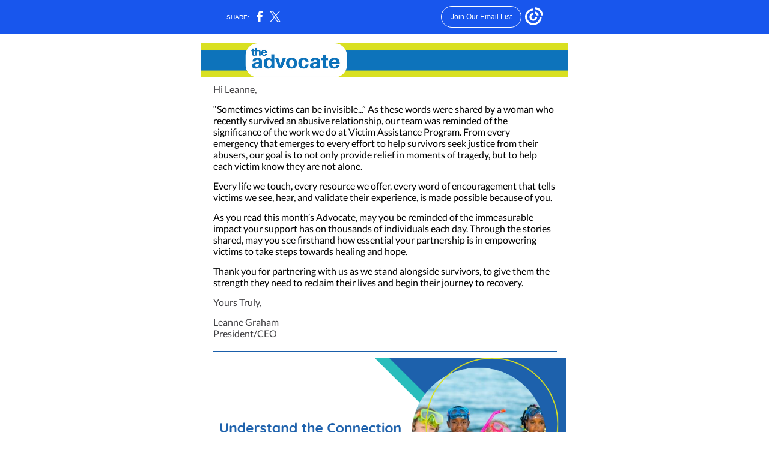

--- FILE ---
content_type: text/html; charset=utf-8
request_url: https://myemail-api.constantcontact.com/Together--we-support-survivors-on-their-journey-to-recovery.html?soid=1130278653904&aid=oXV0LKebudY
body_size: 6619
content:
<!DOCTYPE html><html xmlns:fb="https://www.facebook.com/2008/fbml" lang="en-US"><head><meta property="og:title" content="Together, we support survivors on their journey to recovery"><meta property="og:site_name" content="Victim Assistance Program"><meta property="og:type" content="article"><meta property="og:image" content="https://files.constantcontact.com/0df8bd92701/43396483-6ac1-40f5-bc68-0d61801b9b0a.png"><meta property="og:image" content="https://files.constantcontact.com/0df8bd92701/eec4c8f9-eaf9-4029-98f3-328fed96e6f0.png"><meta property="og:image" content="https://files.constantcontact.com/0df8bd92701/700997dd-bc11-4503-9d5a-d8f83bed65a2.png"><meta property="og:image" content="https://files.constantcontact.com/0df8bd92701/70386713-9b9a-4f04-b9dd-016c9cf0a449.png"><meta property="og:image" content="https://files.constantcontact.com/0df8bd92701/434a2548-1518-4bf0-8768-1e82e50d0094.png"><meta property="og:image" content="https://files.constantcontact.com/0df8bd92701/b6807ae0-7696-423f-869f-0c6168c363ab.png"><meta property="og:image" content="https://files.constantcontact.com/0df8bd92701/bbc1e81f-60a9-4b7a-9f5a-812dfc97ccfb.png"><meta property="og:image" content="https://files.constantcontact.com/0df8bd92701/7f2e85d0-ab31-464e-91d8-7d7f3ffd321f.png"><meta property="og:image" content="http://files.constantcontact.com/0df8bd92701/5ff68762-aae9-4d3a-9723-2294745b1bfd.png"><meta property="og:image" content="https://imgssl.constantcontact.com/letters/images/1101116784221/S.gif"><meta property="og:image" content="https://imgssl.constantcontact.com/letters/images/1101116784221/S.gif"><meta property="og:image" content="https://imgssl.constantcontact.com/letters/images/1101116784221/S.gif"><meta property="og:image" content="https://imgssl.constantcontact.com/letters/images/1101116784221/S.gif"><meta property="og:image" content="https://imgssl.constantcontact.com/letters/images/1101116784221/S.gif"><meta property="og:image" content="https://imgssl.constantcontact.com/letters/images/1101116784221/S.gif"><meta property="og:image" content="https://imgssl.constantcontact.com/letters/images/1101116784221/S.gif"><meta property="og:image" content="https://imgssl.constantcontact.com/letters/images/1101116784221/S.gif"><meta property="og:image" content="https://imgssl.constantcontact.com/letters/images/CPE/SocialIcons/circles/circleGray_Facebook.png"><meta property="og:image" content="https://imgssl.constantcontact.com/letters/images/CPE/SocialIcons/circles/circleGray_Instagram.png"><meta property="og:image" content="https://imgssl.constantcontact.com/letters/images/CPE/SocialIcons/circles/circleGray_LinkedIn.png"><meta property="og:image" content="https://imgssl.constantcontact.com/letters/images/CPE/SocialIcons/circles/circleGray_YouTube.png"><meta property="og:image" content="https://imgssl.constantcontact.com/letters/images/CTCTFooter/Logo_Blue_Orange_2022.png"><meta property="twitter:image" content="https://files.constantcontact.com/0df8bd92701/43396483-6ac1-40f5-bc68-0d61801b9b0a.png"><meta property="og:description" content="Making a difference in the lives of victims and their families Hi Leanne, “Sometimes victims can be invisible...” As these words were shared by a woman who recently survived an abusive relationship, o">  <meta http-equiv="Content-Type" content="text/html; charset=utf-8"> <meta name="viewport" content="width=device-width, initial-scale=1, maximum-scale=1">   <style type="text/css" data-premailer="ignore"> 
@media only screen and (max-width:480px) { .footer-main-width { width: 100% !important; }  .footer-mobile-hidden { display: none !important; }  .footer-mobile-hidden { display: none !important; }  .footer-column { display: block !important; }  .footer-mobile-stack { display: block !important; }  .footer-mobile-stack-padding { padding-top: 3px; } } 
/* IE: correctly scale images with w/h attbs */ img { -ms-interpolation-mode: bicubic; } 
.layout { min-width: 100%; } 
table { table-layout: fixed; } .shell_outer-row { table-layout: auto; } 
/* Gmail/Web viewport fix */ u + .body .shell_outer-row { width: 630px; } 
@media screen {  @font-face { font-family: 'Bitter'; font-style: normal; font-weight: 400; src: local('Bitter Regular'), local('Bitter-Regular'), url(https://fonts.gstatic.com/s/bitter/v13/rax8HiqOu8IVPmn7f4xpLjpSmw.woff2) format('woff2'); unicode-range: U+0000-00FF, U+0131, U+0152-0153, U+02C6, U+02DA, U+02DC, U+2000-206F, U+2074, U+20AC, U+2212, U+2215; }  @font-face { font-family: 'Lato'; font-style: normal; font-weight: 400; src: local('Lato Regular'), local('Lato-Regular'), url(https://fonts.gstatic.com/s/lato/v14/S6uyw4BMUTPHjx4wXiWtFCc.woff2) format('woff2'); unicode-range: U+0000-00FF, U+0131, U+0152-0153, U+02C6, U+02DA, U+02DC, U+2000-206F, U+2074, U+20AC, U+2212, U+2215; }  }  /* LIST AND p STYLE OVERRIDES */ .text .text_content-cell p { margin: 0; padding: 0; margin-bottom: 0; } .text .text_content-cell ul, .text .text_content-cell ol { padding: 0; margin: 0 0 0 40px; } .text .text_content-cell li { padding: 0; margin: 0; /* line-height: 1.2; Remove after testing */ } /* Text Link Style Reset */ a { text-decoration: underline; } /* iOS: Autolink styles inherited */ a[x-apple-data-detectors] { text-decoration: underline !important; font-size: inherit !important; font-family: inherit !important; font-weight: inherit !important; line-height: inherit !important; color: inherit !important; } /* FF/Chrome: Smooth font rendering */ .text .text_content-cell { -webkit-font-smoothing: antialiased; -moz-osx-font-smoothing: grayscale; } 
</style> <!--[if gte mso 9]> <style id="ol-styles"> 
/* OUTLOOK-SPECIFIC STYLES */ li { text-indent: -1em; padding: 0; margin: 0; /* line-height: 1.2; Remove after testing */ } ul, ol { padding: 0; margin: 0 0 0 40px; } p { margin: 0; padding: 0; margin-bottom: 0; } 
</style> <![endif]-->  <style>@media only screen and (max-width:480px) {
.button_content-cell {
padding-top: 10px !important; padding-right: 20px !important; padding-bottom: 10px !important; padding-left: 20px !important;
}
.button_border-row .button_content-cell {
padding-top: 10px !important; padding-right: 20px !important; padding-bottom: 10px !important; padding-left: 20px !important;
}
.column .content-padding-horizontal {
padding-left: 20px !important; padding-right: 20px !important;
}
.layout .column .content-padding-horizontal .content-padding-horizontal {
padding-left: 0px !important; padding-right: 0px !important;
}
.layout .column .content-padding-horizontal .block-wrapper_border-row .content-padding-horizontal {
padding-left: 20px !important; padding-right: 20px !important;
}
.dataTable {
overflow: auto !important;
}
.dataTable .dataTable_content {
width: auto !important;
}
.image--mobile-scale .image_container img {
width: auto !important;
}
.image--mobile-center .image_container img {
margin-left: auto !important; margin-right: auto !important;
}
.layout-margin .layout-margin_cell {
padding: 0px 20px !important;
}
.layout-margin--uniform .layout-margin_cell {
padding: 20px 20px !important;
}
.scale {
width: 100% !important;
}
.stack {
display: block !important; box-sizing: border-box;
}
.hide {
display: none !important;
}
u + .body .shell_outer-row {
width: 100% !important;
}
.socialFollow_container {
text-align: center !important;
}
.text .text_content-cell {
font-size: 16px !important;
}
.text .text_content-cell h1 {
font-size: 24px !important;
}
.text .text_content-cell h2 {
font-size: 20px !important;
}
.text .text_content-cell h3 {
font-size: 20px !important;
}
.text--sectionHeading .text_content-cell {
font-size: 24px !important;
}
.text--heading .text_content-cell {
font-size: 24px !important;
}
.text--dataTable .text_content-cell .dataTable .dataTable_content-cell {
font-size: 14px !important;
}
.text--dataTable .text_content-cell .dataTable th.dataTable_content-cell {
font-size: px !important;
}
}
</style>
<title>Together, we support survivors on their journey to recovery</title><script type="text/javascript">
var __plink_targets = {
"linkedin.post": "https://s.rs6.net/t?sid=1130278653904&e=oXV0LKebudY&c=4&r=1",
"addthis.share": "https://s.rs6.net/t?sid=1130278653904&e=oXV0LKebudY&c=5&r=1",
"facebook.like": "https://s.rs6.net/t?sid=1130278653904&e=oXV0LKebudY&c=2&r=0",
"twitter.tweet": "https://s.rs6.net/t?sid=1130278653904&e=oXV0LKebudY&c=3&r=1",
"x.tweet": "https://s.rs6.net/t?sid=1130278653904&e=oXV0LKebudY&c=3&r=1",
"facebook.share": "https://s.rs6.net/t?sid=1130278653904&e=oXV0LKebudY&c=1&r=1",
"facebook.send": "https://s.rs6.net/t?sid=1130278653904&e=oXV0LKebudY&c=6&r=0",
"permalink.view": "https://s.rs6.net/t?sid=1130278653904&e=oXV0LKebudY&c=0&r=0"
};
</script>
<script type="text/javascript" src="https://myemail-op.constantcontact.com/page/js/campaignPage.js?soid=q5dx6u7ab&visitorHost=https%3A%2F%2Fvisitor.constantcontact.com&pageName=Together%2C%20we%20support%20survivors%20on%20their%20journey%20to%20recovery"></script>
</head> <body class="body template template--en-US" data-template-version="1.30.8" data-canonical-name="CPE-PT14037" align="center" style="-ms-text-size-adjust: 100%; -webkit-text-size-adjust: 100%; min-width: 100%; width: 100%; margin: 0px; padding: 0px;"> <div id="preheader" style="color: transparent; display: none; font-size: 1px; line-height: 1px; max-height: 0px; max-width: 0px; opacity: 0; overflow: hidden;"><span data-entity-ref="preheader">Making a difference in the lives of victims and their families</span></div> <div id="tracking-image" style="color: transparent; display: none; font-size: 1px; line-height: 1px; max-height: 0px; max-width: 0px; opacity: 0; overflow: hidden;"></div> <div class="shell" lang="en-US" style="background-color: #ffffff;">    <table class="shell_panel-row" width="100%" border="0" cellpadding="0" cellspacing="0" style="background: #ffffff url('');" bgcolor="#ffffff" background=""> <tbody><tr class=""> <td class="shell_panel-cell" style="" align="center" valign="top"> <table class="shell_width-row scale" style="width: 630px;" align="center" border="0" cellpadding="0" cellspacing="0"> <tbody><tr> <td class="shell_width-cell" style="padding: 15px 10px;" align="center" valign="top"> <table class="shell_content-row" width="100%" align="center" border="0" cellpadding="0" cellspacing="0"> <tbody><tr> <td class="shell_content-cell" style="background-color: #FFFFFF; padding: 0; border: 0px solid #1a5fab;" align="center" valign="top" bgcolor="#FFFFFF"> <table class="layout layout--1-column" style="table-layout: fixed;" width="100%" border="0" cellpadding="0" cellspacing="0"> <tbody><tr> <td class="column column--1 scale stack" style="width: 100%;" align="center" valign="top">
<table class="image image--mobile-scale image--mobile-center" width="100%" border="0" cellpadding="0" cellspacing="0"> <tbody><tr> <td class="image_container" align="center" valign="top"> <img data-image-content="" class="image_content" width="610" src="https://files.constantcontact.com/0df8bd92701/43396483-6ac1-40f5-bc68-0d61801b9b0a.png" alt="" style="display: block; height: auto; max-width: 100%;"> </td> </tr> </tbody></table> </td> </tr> </tbody></table> <table class="layout layout--1-column" style="table-layout: fixed;" width="100%" border="0" cellpadding="0" cellspacing="0"> <tbody><tr> <td class="column column--1 scale stack" style="width: 100%;" align="center" valign="top">
<table class="text text--article text--padding-vertical" width="100%" border="0" cellpadding="0" cellspacing="0" style="table-layout: fixed;"> <tbody><tr> <td class="text_content-cell content-padding-horizontal" style="text-align: left; font-family: Lato,sans-serif; color: #403F42; font-size: 12px; line-height: 1.2; display: block; word-wrap: break-word; padding: 10px 20px;" align="left" valign="top">
<p style="margin: 0;"><span style="font-size: 16px; font-family: Lato, sans-serif;"><span>Hi Leanne,</span></span></p>
<p style="margin: 0;"><br></p>
<p style="margin: 0;"><span style="font-size: 16px; color: rgb(0, 0, 0); font-family: Lato, sans-serif;">“Sometimes victims can be invisible...” As these words were shared by a woman who recently survived an abusive relationship, our team was reminded of the significance of the work we do at Victim Assistance Program. From every emergency that emerges to every effort to help survivors seek justice from their abusers, our goal is to not only provide relief in moments of tragedy, but to help each victim know they are not alone.&nbsp;</span></p>
<p style="margin: 0;"><br></p>
<p style="margin: 0;"><span style="font-size: 16px; color: rgb(0, 0, 0); font-family: Lato, sans-serif;">Every life we touch, every resource we offer, every word of encouragement that tells victims we see, hear, and validate their experience, is made possible because of you.&nbsp;</span></p>
<p style="margin: 0;"><br></p>
<p style="margin: 0;"><span style="font-size: 16px; color: rgb(0, 0, 0); font-family: Lato, sans-serif;">As you read this month’s Advocate, may you be reminded of the immeasurable impact your support has on thousands of individuals each day. Through the stories shared, may you see firsthand how essential your partnership is in empowering victims to take steps towards healing and hope.</span></p>
<p style="margin: 0;"><br></p>
<p style="margin: 0;"><span style="font-size: 16px; color: rgb(0, 0, 0); font-family: Lato, sans-serif;">Thank you for partnering with us as we stand alongside survivors, to give them the strength they need to reclaim their lives and begin their journey to recovery. </span></p>
<p style="margin: 0;"><br></p>
<p style="margin: 0;"><span style="font-size: 16px; font-family: Lato, sans-serif;">Yours Truly,</span></p>
<p style="margin: 0;"><br></p>
<p style="margin: 0;"><span style="font-size: 16px; font-family: Lato, sans-serif;">Leanne Graham</span></p>
<p style="margin: 0;"><span style="font-size: 16px; font-family: Lato, sans-serif;">President/CEO</span></p>
</td> </tr> </tbody></table> </td> </tr> </tbody></table> <table class="layout layout--1-column" style="table-layout: fixed;" width="100%" border="0" cellpadding="0" cellspacing="0"> <tbody><tr> <td class="column column--1 scale stack" style="width: 100%;" align="center" valign="top">
<table class="divider" width="100%" cellpadding="0" cellspacing="0" border="0"> <tbody><tr> <td class="divider_container" style="padding-top: 10px; padding-bottom: 10px;" width="100%" align="center" valign="top"> <table class="divider_content-row" style="width: 94%; height: 1px;" cellpadding="0" cellspacing="0" border="0"> <tbody><tr> <td class="divider_content-cell" style="padding-bottom: 0px; height: 1px; line-height: 1px; background-color: #1A5FAB; border-bottom-width: 0px;" height="1" align="center" bgcolor="#1A5FAB"> <img alt="" width="5" height="1" border="0" hspace="0" vspace="0" src="https://imgssl.constantcontact.com/letters/images/1101116784221/S.gif" style="display: block; height: 1px; width: 5px;"> </td> </tr> </tbody></table> </td> </tr> </tbody></table> <table class="image image--mobile-scale image--mobile-center" width="100%" border="0" cellpadding="0" cellspacing="0"> <tbody><tr> <td class="image_container" align="center" valign="top"> <a href="https://victimassistanceprogram.org/the-advocate-june-2023-enewsletter/#story-1" data-trackable="true"><img data-image-content="" class="image_content" width="604" src="https://files.constantcontact.com/0df8bd92701/eec4c8f9-eaf9-4029-98f3-328fed96e6f0.png" alt="" style="display: block; height: auto; max-width: 100%;"></a> </td> </tr> </tbody></table> </td> </tr> </tbody></table> <table class="layout layout--1-column" style="table-layout: fixed;" width="100%" border="0" cellpadding="0" cellspacing="0"> <tbody><tr> <td class="column column--1 scale stack" style="width: 100%;" align="center" valign="top">
<table class="text text--article text--padding-vertical" width="100%" border="0" cellpadding="0" cellspacing="0" style="table-layout: fixed;"> <tbody><tr> <td class="text_content-cell content-padding-horizontal" style="text-align: left; font-family: Lato,sans-serif; color: #403F42; font-size: 12px; line-height: 1.2; display: block; word-wrap: break-word; padding: 10px 20px;" align="left" valign="top"><p style="margin: 0;"><span style="font-size: 16px; color: rgb(0, 0, 0); font-family: Lato, sans-serif;">As the sun shines brighter and the days grow longer, the anticipation of summer fills the air. We eagerly await the joyous moments this season brings - from fun-filled nights to well-deserved vacations and moments of relaxation. However, amidst the excitement, it is crucial that we acknowledge the unfortunate reality of an increase in criminal activities during this time.</span></p></td> </tr> </tbody></table> </td> </tr> </tbody></table> <table class="layout layout--1-column" style="table-layout: fixed;" width="100%" border="0" cellpadding="0" cellspacing="0"> <tbody><tr> <td class="column column--1 scale stack" style="width: 100%;" align="center" valign="top"> <table class="button button--padding-vertical" width="100%" border="0" cellpadding="0" cellspacing="0" style="table-layout: fixed;"> <tbody><tr> <td class="button_container content-padding-horizontal" align="center" style="padding: 10px 20px;">    <table class="button_content-row" style="background-color: #29BDBC; width: inherit; border-radius: 10px; border-spacing: 0; border: none;" border="0" cellpadding="0" cellspacing="0" bgcolor="#29BDBC"> <tbody><tr> <td class="button_content-cell" style="padding: 10px 15px;" align="center"> <a class="button_link" href="https://victimassistanceprogram.org/the-advocate-june-2023-enewsletter/#story-1" data-trackable="true" style="font-family: Lato,sans-serif; font-size: 16px; color: #FFFFFF; word-wrap: break-word; text-decoration: none;">Read more</a> </td> </tr> </tbody></table>    </td> </tr> </tbody></table>   </td> </tr> </tbody></table> <table class="layout layout--1-column" style="table-layout: fixed;" width="100%" border="0" cellpadding="0" cellspacing="0"> <tbody><tr> <td class="column column--1 scale stack" style="width: 100%;" align="center" valign="top">
<table class="divider" width="100%" cellpadding="0" cellspacing="0" border="0"> <tbody><tr> <td class="divider_container" style="padding-top: 10px; padding-bottom: 10px;" width="100%" align="center" valign="top"> <table class="divider_content-row" style="width: 94%; height: 1px;" cellpadding="0" cellspacing="0" border="0"> <tbody><tr> <td class="divider_content-cell" style="padding-bottom: 0px; height: 1px; line-height: 1px; background-color: #1A5FAB; border-bottom-width: 0px;" height="1" align="center" bgcolor="#1A5FAB"> <img alt="" width="5" height="1" border="0" hspace="0" vspace="0" src="https://imgssl.constantcontact.com/letters/images/1101116784221/S.gif" style="display: block; height: 1px; width: 5px;"> </td> </tr> </tbody></table> </td> </tr> </tbody></table> </td> </tr> </tbody></table> <table class="layout layout--1-column" style="table-layout: fixed;" width="100%" border="0" cellpadding="0" cellspacing="0"> <tbody><tr> <td class="column column--1 scale stack" style="width: 100%;" align="center" valign="top">
<table class="image image--padding-vertical image--mobile-scale image--mobile-center" width="100%" border="0" cellpadding="0" cellspacing="0"> <tbody><tr> <td class="image_container" align="center" valign="top" style="padding-top: 10px; padding-bottom: 10px;"> <a href="https://victimassistanceprogram.org/the-advocate-june-2023-enewsletter/#story-2" data-trackable="true"><img data-image-content="" class="image_content" width="577" src="https://files.constantcontact.com/0df8bd92701/700997dd-bc11-4503-9d5a-d8f83bed65a2.png" alt="" style="display: block; height: auto; max-width: 100%;"></a> </td> </tr> </tbody></table> </td> </tr> </tbody></table> <table class="layout layout--article layout--1-column" style="table-layout: fixed;" width="100%" border="0" cellpadding="0" cellspacing="0"> <tbody><tr> <td class="column column--1 scale stack" style="width: 100%;" align="center" valign="top">
<table class="text text--article text--padding-vertical" width="100%" border="0" cellpadding="0" cellspacing="0" style="table-layout: fixed;"> <tbody><tr> <td class="text_content-cell content-padding-horizontal" style="line-height: 1.2; text-align: left; font-family: Lato,sans-serif; color: #403F42; font-size: 12px; display: block; word-wrap: break-word; padding: 10px 20px;" align="left" valign="top"><p style="margin: 0;"><span style="font-size: 16px; color: rgb(0, 0, 0); font-family: Lato, sans-serif;">“I had a criminal case against someone that I was in a relationship with and they were charged with kidnapping, rape, and felonious assault.” </span><a href="https://victimassistanceprogram.org/the-advocate-june-2023-enewsletter/#story-2" target="_blank" style="font-size: 16px; color: rgb(44, 116, 255); font-family: Lato, sans-serif; font-weight: normal; text-decoration: underline; font-style: normal;">Watch her story now...</a></p></td> </tr> </tbody></table> </td> </tr> </tbody></table> <table class="layout layout--1-column" style="table-layout: fixed;" width="100%" border="0" cellpadding="0" cellspacing="0"> <tbody><tr> <td class="column column--1 scale stack" style="width: 100%;" align="center" valign="top">
<table class="divider" width="100%" cellpadding="0" cellspacing="0" border="0"> <tbody><tr> <td class="divider_container" style="padding-top: 10px; padding-bottom: 10px;" width="100%" align="center" valign="top"> <table class="divider_content-row" style="width: 94%; height: 1px;" cellpadding="0" cellspacing="0" border="0"> <tbody><tr> <td class="divider_content-cell" style="padding-bottom: 0px; height: 1px; line-height: 1px; background-color: #1A5FAB; border-bottom-width: 0px;" height="1" align="center" bgcolor="#1A5FAB"> <img alt="" width="5" height="1" border="0" hspace="0" vspace="0" src="https://imgssl.constantcontact.com/letters/images/1101116784221/S.gif" style="display: block; height: 1px; width: 5px;"> </td> </tr> </tbody></table> </td> </tr> </tbody></table> </td> </tr> </tbody></table> <table class="layout layout--1-column" style="table-layout: fixed;" width="100%" border="0" cellpadding="0" cellspacing="0"> <tbody><tr> <td class="column column--1 scale stack" style="width: 100%;" align="center" valign="top">
<table class="image image--padding-vertical image--mobile-scale image--mobile-center" width="100%" border="0" cellpadding="0" cellspacing="0"> <tbody><tr> <td class="image_container" align="center" valign="top" style="padding-top: 10px; padding-bottom: 10px;"> <a href="https://victimassistanceprogram.org/the-advocate-june-2023-enewsletter/#story-3" data-trackable="true"><img data-image-content="" class="image_content" width="578" src="https://files.constantcontact.com/0df8bd92701/70386713-9b9a-4f04-b9dd-016c9cf0a449.png" alt="" style="display: block; height: auto; max-width: 100%;"></a> </td> </tr> </tbody></table> </td> </tr> </tbody></table> <table class="layout layout--article layout--1-column" style="table-layout: fixed;" width="100%" border="0" cellpadding="0" cellspacing="0"> <tbody><tr> <td class="column column--1 scale stack" style="width: 100%;" align="center" valign="top">
<table class="text text--article text--padding-vertical" width="100%" border="0" cellpadding="0" cellspacing="0" style="table-layout: fixed;"> <tbody><tr> <td class="text_content-cell content-padding-horizontal" style="line-height: 1.2; text-align: left; font-family: Lato,sans-serif; color: #403F42; font-size: 12px; display: block; word-wrap: break-word; padding: 10px 20px;" align="left" valign="top"><p style="margin: 0;"><span style="font-size: 16px; color: rgb(0, 0, 0); font-family: Lato, sans-serif;">We are extremely grateful for the partnership and monthly support of Patricia Warner. She was inspired to become a monthly partner after attending a VAP meeting with her niece, previous Board Chair Jen LaFleur. We are excited to share how that first meeting made a profound impact on Patricia’s life</span></p></td> </tr> </tbody></table> </td> </tr> </tbody></table> <table class="layout layout--1-column" style="table-layout: fixed;" width="100%" border="0" cellpadding="0" cellspacing="0"> <tbody><tr> <td class="column column--1 scale stack" style="width: 100%;" align="center" valign="top"> <table class="button button--padding-vertical" width="100%" border="0" cellpadding="0" cellspacing="0" style="table-layout: fixed;"> <tbody><tr> <td class="button_container content-padding-horizontal" align="center" style="padding: 10px 20px;">    <table class="button_content-row" style="background-color: #29BDBC; width: inherit; border-radius: 10px; border-spacing: 0; border: none;" border="0" cellpadding="0" cellspacing="0" bgcolor="#29BDBC"> <tbody><tr> <td class="button_content-cell" style="padding: 10px 15px;" align="center"> <a class="button_link" href="https://victimassistanceprogram.org/the-advocate-june-2023-enewsletter/#story-3" data-trackable="true" style="font-family: Lato,sans-serif; font-size: 16px; color: #FFFFFF; word-wrap: break-word; text-decoration: none;">Read her story</a> </td> </tr> </tbody></table>    </td> </tr> </tbody></table>   </td> </tr> </tbody></table> <table class="layout layout--1-column" style="table-layout: fixed;" width="100%" border="0" cellpadding="0" cellspacing="0"> <tbody><tr> <td class="column column--1 scale stack" style="width: 100%;" align="center" valign="top">
<table class="divider" width="100%" cellpadding="0" cellspacing="0" border="0"> <tbody><tr> <td class="divider_container" style="padding-top: 10px; padding-bottom: 10px;" width="100%" align="center" valign="top"> <table class="divider_content-row" style="width: 94%; height: 1px;" cellpadding="0" cellspacing="0" border="0"> <tbody><tr> <td class="divider_content-cell" style="padding-bottom: 0px; height: 1px; line-height: 1px; background-color: #1A5FAB; border-bottom-width: 0px;" height="1" align="center" bgcolor="#1A5FAB"> <img alt="" width="5" height="1" border="0" hspace="0" vspace="0" src="https://imgssl.constantcontact.com/letters/images/1101116784221/S.gif" style="display: block; height: 1px; width: 5px;"> </td> </tr> </tbody></table> </td> </tr> </tbody></table> </td> </tr> </tbody></table> <table class="layout layout--1-column" style="table-layout: fixed;" width="100%" border="0" cellpadding="0" cellspacing="0"> <tbody><tr> <td class="column column--1 scale stack" style="width: 100%;" align="center" valign="top">
<table class="image image--padding-vertical image--mobile-scale image--mobile-center" width="100%" border="0" cellpadding="0" cellspacing="0"> <tbody><tr> <td class="image_container content-padding-horizontal" align="center" valign="top" style="padding: 10px 20px;"> <a href="https://victimassistanceprogram.org/the-advocate-june-2023-enewsletter/#story-4" data-trackable="true"><img data-image-content="" class="image_content" width="569" src="https://files.constantcontact.com/0df8bd92701/434a2548-1518-4bf0-8768-1e82e50d0094.png" alt="" style="display: block; height: auto; max-width: 100%;"></a> </td> </tr> </tbody></table> </td> </tr> </tbody></table> <table class="layout-margin" style="" width="100%" border="0" cellpadding="0" cellspacing="0"> <tbody><tr> <td class="layout-margin_cell" style="padding: 0px 20px;" align="center" valign="top"> <table class="layout-border layout-border--solid" style="" width="100%" border="0" cellpadding="0" cellspacing="0"> <tbody><tr> <td class="layout-border_cell" style="background-color: #ffffff; padding: 2px;" align="center" valign="top" bgcolor="#ffffff">
<table class="layout layout--1-column" style="table-layout: fixed; background-color: #ffffff;" width="100%" border="0" cellpadding="0" cellspacing="0" bgcolor="#ffffff"> <tbody><tr> <td class="column column--1 scale stack" style="width: 100%;" align="center" valign="top">
<table class="text text--article text--padding-vertical" width="100%" border="0" cellpadding="0" cellspacing="0" style="table-layout: fixed;"> <tbody><tr> <td class="text_content-cell content-padding-horizontal" style="text-align: left; font-family: Lato,sans-serif; color: #403F42; font-size: 12px; line-height: 1.2; display: block; word-wrap: break-word; padding: 10px 20px;" align="left" valign="top"><p style="margin: 0;"><span style="font-size: 16px; color: rgb(0, 0, 0); font-family: Lato, sans-serif;">Victims of crime require support and assistance year-round, and your help can make a profound difference in their lives. Get ready to maximize your impact and provide ongoing relief, help, compassion, and support for victims of crime. </span><a href="https://victimassistanceprogram.org/the-advocate-june-2023-enewsletter/#story-4" target="_blank" style="font-size: 16px; color: rgb(44, 116, 255); font-family: Lato, sans-serif; font-weight: normal; text-decoration: underline; font-style: normal;">Read more...</a></p></td> </tr> </tbody></table> </td> </tr> </tbody></table> </td> </tr> </tbody></table>  </td> </tr> </tbody></table> <table class="layout layout--1-column" style="table-layout: fixed;" width="100%" border="0" cellpadding="0" cellspacing="0"> <tbody><tr> <td class="column column--1 scale stack" style="width: 100%;" align="center" valign="top">
<table class="divider" width="100%" cellpadding="0" cellspacing="0" border="0"> <tbody><tr> <td class="divider_container content-padding-horizontal" style="padding: 10px 20px;" width="100%" align="center" valign="top"> <table class="divider_content-row" style="height: 1px; width: 100%;" cellpadding="0" cellspacing="0" border="0"> <tbody><tr> <td class="divider_content-cell" style="height: 1px; line-height: 1px; padding-bottom: 0px; background-color: #1A5FAB; border-bottom-width: 0px;" height="1" align="center" bgcolor="#1A5FAB"> <img alt="" width="5" height="1" border="0" hspace="0" vspace="0" src="https://imgssl.constantcontact.com/letters/images/1101116784221/S.gif" style="display: block; height: 1px; width: 5px;"> </td> </tr> </tbody></table> </td> </tr> </tbody></table> </td> </tr> </tbody></table> <table class="layout layout--article layout--1-column" style="table-layout: fixed;" width="100%" border="0" cellpadding="0" cellspacing="0"> <tbody><tr> <td class="column column--1 scale stack" style="width: 100%;" align="center" valign="top">
<table class="image image--padding-vertical image--mobile-scale image--mobile-center" width="100%" border="0" cellpadding="0" cellspacing="0"> <tbody><tr> <td class="image_container content-padding-horizontal" align="center" valign="top" style="padding: 10px 20px;"> <a href="https://victimassistanceprogram.org/the-advocate-june-2023-enewsletter/#story-5" data-trackable="true"><img data-image-content="" class="image_content" width="569" src="https://files.constantcontact.com/0df8bd92701/b6807ae0-7696-423f-869f-0c6168c363ab.png" alt="" style="display: block; height: auto; max-width: 100%;"></a> </td> </tr> </tbody></table> </td> </tr> </tbody></table> <table class="layout-margin" style="background-color: #ffffff;" width="100%" border="0" cellpadding="0" cellspacing="0" bgcolor="#ffffff"> <tbody><tr> <td class="layout-margin_cell" style="padding: 0px 20px;" align="center" valign="top"> <table class="layout-border layout-border--solid" style="" width="100%" border="0" cellpadding="0" cellspacing="0"> <tbody><tr> <td class="layout-border_cell" style="background-color: #ffffff; padding: 2px;" align="center" valign="top" bgcolor="#ffffff">
<table class="layout layout--1-column" style="background-color: #ffffff; table-layout: fixed;" width="100%" border="0" cellpadding="0" cellspacing="0" bgcolor="#ffffff"> <tbody><tr> <td class="column column--1 scale stack" style="width: 100%;" align="center" valign="top">
<table class="text text--article text--padding-vertical" width="100%" border="0" cellpadding="0" cellspacing="0" style="table-layout: fixed;"> <tbody><tr> <td class="text_content-cell content-padding-horizontal" style="text-align: left; font-family: Lato,sans-serif; color: #403F42; font-size: 12px; line-height: 1.2; display: block; word-wrap: break-word; padding: 10px 20px;" align="left" valign="top"><p style="margin: 0;"><span style="font-size: 16px; color: rgb(0, 0, 0); font-family: Lato, sans-serif;">Looking for a fun way to support VAP and enjoy the thrills of golf? If so, we are excited to partner with the Kaulig Companies Championship to offer you a unique opportunity to support a great cause.</span></p></td> </tr> </tbody></table> </td> </tr> </tbody></table> </td> </tr> </tbody></table>  </td> </tr> </tbody></table> <table class="layout layout--1-column" style="table-layout: fixed;" width="100%" border="0" cellpadding="0" cellspacing="0"> <tbody><tr> <td class="column column--1 scale stack" style="width: 100%;" align="center" valign="top"> <table class="button button--padding-vertical" width="100%" border="0" cellpadding="0" cellspacing="0" style="table-layout: fixed;"> <tbody><tr> <td class="button_container content-padding-horizontal" align="center" style="padding: 10px 20px;">    <table class="button_content-row" style="background-color: #29BDBC; width: inherit; border-radius: 10px; border-spacing: 0; border: none;" border="0" cellpadding="0" cellspacing="0" bgcolor="#29BDBC"> <tbody><tr> <td class="button_content-cell" style="padding: 10px 15px;" align="center"> <a class="button_link" href="https://victimassistanceprogram.org/the-advocate-june-2023-enewsletter/#story-5" data-trackable="true" style="font-family: Lato,sans-serif; font-size: 16px; color: #FFFFFF; word-wrap: break-word; text-decoration: none;">Read more</a> </td> </tr> </tbody></table>    </td> </tr> </tbody></table>   </td> </tr> </tbody></table> <table class="layout layout--1-column" style="table-layout: fixed;" width="100%" border="0" cellpadding="0" cellspacing="0"> <tbody><tr> <td class="column column--1 scale stack" style="width: 100%;" align="center" valign="top">
<table class="divider" width="100%" cellpadding="0" cellspacing="0" border="0"> <tbody><tr> <td class="divider_container content-padding-horizontal" style="padding: 10px 20px;" width="100%" align="center" valign="top"> <table class="divider_content-row" style="height: 1px; width: 100%;" cellpadding="0" cellspacing="0" border="0"> <tbody><tr> <td class="divider_content-cell" style="height: 1px; line-height: 1px; padding-bottom: 0px; background-color: #1A5FAB; border-bottom-width: 0px;" height="1" align="center" bgcolor="#1A5FAB"> <img alt="" width="5" height="1" border="0" hspace="0" vspace="0" src="https://imgssl.constantcontact.com/letters/images/1101116784221/S.gif" style="display: block; height: 1px; width: 5px;"> </td> </tr> </tbody></table> </td> </tr> </tbody></table> <table class="image image--padding-vertical image--mobile-scale image--mobile-center" width="100%" border="0" cellpadding="0" cellspacing="0"> <tbody><tr> <td class="image_container content-padding-horizontal" align="center" valign="top" style="padding: 10px 20px;"> <a href="https://victimassistanceprogram.org/about-us/careers/" data-trackable="true"><img data-image-content="" class="image_content" width="570" src="https://files.constantcontact.com/0df8bd92701/bbc1e81f-60a9-4b7a-9f5a-812dfc97ccfb.png" alt="" style="display: block; height: auto; max-width: 100%;"></a> </td> </tr> </tbody></table> </td> </tr> </tbody></table> <table class="layout layout--1-column" style="table-layout: fixed;" width="100%" border="0" cellpadding="0" cellspacing="0"> <tbody><tr> <td class="column column--1 scale stack" style="width: 100%;" align="center" valign="top">
<table class="divider" width="100%" cellpadding="0" cellspacing="0" border="0"> <tbody><tr> <td class="divider_container content-padding-horizontal" style="padding: 10px 20px;" width="100%" align="center" valign="top"> <table class="divider_content-row" style="height: 1px; width: 100%;" cellpadding="0" cellspacing="0" border="0"> <tbody><tr> <td class="divider_content-cell" style="height: 1px; line-height: 1px; padding-bottom: 0px; background-color: #1A5FAB; border-bottom-width: 0px;" height="1" align="center" bgcolor="#1A5FAB"> <img alt="" width="5" height="1" border="0" hspace="0" vspace="0" src="https://imgssl.constantcontact.com/letters/images/1101116784221/S.gif" style="display: block; height: 1px; width: 5px;"> </td> </tr> </tbody></table> </td> </tr> </tbody></table> <table class="image image--padding-vertical image--mobile-scale image--mobile-center" width="100%" border="0" cellpadding="0" cellspacing="0"> <tbody><tr> <td class="image_container content-padding-horizontal" align="center" valign="top" style="padding: 10px 20px;"> <img data-image-content="" class="image_content" width="570" src="https://files.constantcontact.com/0df8bd92701/7f2e85d0-ab31-464e-91d8-7d7f3ffd321f.png" alt="" style="display: block; height: auto; max-width: 100%;"> </td> </tr> </tbody></table> </td> </tr> </tbody></table> <table class="layout layout--1-column" style="table-layout: fixed;" width="100%" border="0" cellpadding="0" cellspacing="0"> <tbody><tr> <td class="column column--1 scale stack" style="width: 100%;" align="center" valign="top"><div class="spacer" style="line-height: 18px; height: 18px;"> </div></td> </tr> </tbody></table> <table class="layout layout--1-column" style="table-layout: fixed;" width="100%" border="0" cellpadding="0" cellspacing="0"> <tbody><tr></tr> </tbody></table> <table class="layout layout--1-column" style="table-layout: fixed;" width="100%" border="0" cellpadding="0" cellspacing="0"> <tbody><tr></tr> </tbody></table> <table class="layout layout--1-column" style="table-layout: fixed;" width="100%" border="0" cellpadding="0" cellspacing="0"> <tbody><tr></tr> </tbody></table> <table class="layout layout--1-column" style="background-color: #1A5FAB; table-layout: fixed;" width="100%" border="0" cellpadding="0" cellspacing="0" bgcolor="#1A5FAB"> <tbody><tr> <td class="column column--1 scale stack" style="width: 100%;" align="center" valign="top">
<table class="divider" width="100%" cellpadding="0" cellspacing="0" border="0"> <tbody><tr> <td class="divider_container" style="padding-top: 0px; padding-bottom: 0px;" width="100%" align="center" valign="top"> <table class="divider_content-row" style="width: 100%; height: 1px;" cellpadding="0" cellspacing="0" border="0"> <tbody><tr> <td class="divider_content-cell" style="padding-bottom: 5px; background-color: #D9E021; height: 1px; line-height: 1px; border-bottom-width: 0px;" height="1" align="center" bgcolor="#D9E021"> <img alt="" width="5" height="1" border="0" hspace="0" vspace="0" src="https://imgssl.constantcontact.com/letters/images/1101116784221/S.gif" style="display: block; height: 1px; width: 5px;"> </td> </tr> </tbody></table> </td> </tr> </tbody></table> </td> </tr> </tbody></table> <table class="layout layout--feature layout--4-column" style="background-color: #1a5fab; table-layout: fixed;" width="100%" border="0" cellpadding="0" cellspacing="0" bgcolor="#1a5fab"> <tbody><tr> <td class="column column--feature column--1 scale stack" style="background-color: #1A5FAB; width: 25%;" align="center" valign="top" bgcolor="#1A5FAB">
<table class="text text--feature text--padding-vertical" width="100%" border="0" cellpadding="0" cellspacing="0" style="table-layout: fixed;"> <tbody><tr> <td class="text_content-cell content-padding-horizontal" style="text-align: center; font-family: Arial,Verdana,Helvetica,sans-serif; color: #FFFFFF; font-size: 12px; line-height: 1.2; display: block; word-wrap: break-word; padding: 10px 0px 10px 20px;" align="center" valign="top">
<div><div><a href="https://victimassistanceprogram.org/about-us/" target="_blank" style="color: rgb(255, 255, 255); font-weight: normal; text-decoration: underline; font-style: normal;">Learn More</a></div></div>
<div class="ql-clipboard" tabindex="-1" style="position: fixed; top: 0px;"></div>
</td> </tr> </tbody></table> </td>  <td class="column column--feature column--2 scale stack" style="background-color: #1A5FAB; width: 25%;" align="center" valign="top" bgcolor="#1A5FAB">
<table class="text text--feature text--padding-vertical" width="100%" border="0" cellpadding="0" cellspacing="0" style="table-layout: fixed;"> <tbody><tr> <td class="text_content-cell content-padding-horizontal" style="text-align: center; font-family: Arial,Verdana,Helvetica,sans-serif; color: #FFFFFF; font-size: 12px; line-height: 1.2; display: block; word-wrap: break-word; padding: 10px;" align="center" valign="top">
<div><div><a href="https://victimassistanceprogram.org/our-services/" target="_blank" style="color: rgb(255, 255, 255); font-weight: normal; text-decoration: underline; font-style: normal;">Our Services</a></div></div>
<div class="ql-clipboard" tabindex="-1" style="position: fixed; top: 0px;"></div>
</td> </tr> </tbody></table> </td>  <td class="column column--feature column--3 scale stack" style="background-color: #1A5FAB; width: 25%;" align="center" valign="top" bgcolor="#1A5FAB">
<table class="text text--feature text--padding-vertical" width="100%" border="0" cellpadding="0" cellspacing="0" style="table-layout: fixed;"> <tbody><tr> <td class="text_content-cell content-padding-horizontal" style="text-align: center; font-family: Arial,Verdana,Helvetica,sans-serif; color: #FFFFFF; font-size: 12px; line-height: 1.2; display: block; word-wrap: break-word; padding: 10px;" align="center" valign="top">
<div><div><a href="https://victimassistanceprogram.org/ways-to-help/" target="_blank" style="color: rgb(255, 255, 255); font-weight: normal; text-decoration: underline; font-style: normal;">Support Us</a></div></div>
<div class="ql-clipboard" tabindex="-1" style="position: fixed; top: 0px;"></div>
</td> </tr> </tbody></table> </td>  <td class="column column--feature column--4 scale stack" style="background-color: #1A5FAB; width: 25%;" align="center" valign="top" bgcolor="#1A5FAB">
<table class="text text--feature text--padding-vertical" width="100%" border="0" cellpadding="0" cellspacing="0" style="table-layout: fixed;"> <tbody><tr> <td class="text_content-cell content-padding-horizontal" style="text-align: center; font-family: Arial,Verdana,Helvetica,sans-serif; color: #FFFFFF; font-size: 12px; line-height: 1.2; display: block; word-wrap: break-word; padding: 10px 20px 10px 0px;" align="center" valign="top">
<div><div><a href="https://victimassistanceprogram.org/calendar/" target="_blank" style="color: rgb(255, 255, 255); font-weight: normal; text-decoration: underline; font-style: normal;">Calendar</a></div></div>
<div class="ql-clipboard" tabindex="-1" style="position: fixed; top: 0px;"></div>
</td> </tr> </tbody></table> </td> </tr> </tbody></table> <table class="layout layout--feature layout--3-column" style="background-color: #1A5FAB; table-layout: fixed;" width="100%" border="0" cellpadding="0" cellspacing="0" bgcolor="#1A5FAB"> <tbody><tr> <td class="column column--feature column--1 scale stack" style="background-color: #1A5FAB; width: 33%;" align="center" valign="top" bgcolor="#1A5FAB">
<table class="text text--padding-vertical" width="100%" border="0" cellpadding="0" cellspacing="0" style="table-layout: fixed;"> <tbody><tr> <td class="text_content-cell content-padding-horizontal" style="text-align: left; font-family: Lato,sans-serif; color: #403F42; font-size: 12px; line-height: 1.2; display: block; word-wrap: break-word; padding: 10px 0px 10px 20px;" align="left" valign="top">
<div><div style="text-align: center;" align="center"><span style="color: rgb(255, 255, 255); font-weight: bold; font-size: 18px;">Connect With Us!</span></div></div>
<div class="ql-clipboard" tabindex="-1" style="position: fixed; top: 0px;"></div>
</td> </tr> </tbody></table> <table class="socialFollow socialFollow--padding-vertical" width="100%" cellpadding="0" cellspacing="0" border="0"> <tbody><tr> <td class="socialFollow_container content-padding-horizontal" width="100%" align="center" valign="top" style="height: 1px; line-height: 1px; padding: 10px 0px 10px 20px;"> <a href="https://www.facebook.com/victimassistanceprogram" data-trackable="true"><img class="socialFollow_icon" alt="Facebook" width="32" border="0" src="https://imgssl.constantcontact.com/letters/images/CPE/SocialIcons/circles/circleGray_Facebook.png" style="display: inline-block; margin: 0; padding: 0;"></a> &nbsp;<a href="https://www.instagram.com/victimassistanceprogram" data-trackable="true"><img class="socialFollow_icon" alt="Instagram" width="32" border="0" src="https://imgssl.constantcontact.com/letters/images/CPE/SocialIcons/circles/circleGray_Instagram.png" style="display: inline-block; margin: 0; padding: 0;"></a> &nbsp;<a href="https://www.linkedin.com/company/victim-assistance-program/" data-trackable="true"><img class="socialFollow_icon" alt="Linkedin" width="32" border="0" src="https://imgssl.constantcontact.com/letters/images/CPE/SocialIcons/circles/circleGray_LinkedIn.png" style="display: inline-block; margin: 0; padding: 0;"></a> &nbsp;<a href="https://www.youtube.com/user/VictimAssistance0040/featured" data-trackable="true"><img class="socialFollow_icon" alt="Youtube" width="32" border="0" src="https://imgssl.constantcontact.com/letters/images/CPE/SocialIcons/circles/circleGray_YouTube.png" style="display: inline-block; margin: 0; padding: 0;"></a> &nbsp; </td> </tr> </tbody></table> </td>  <td class="column column--feature column--2 scale stack" style="background-color: #1A5FAB; width: 28%;" align="center" valign="top" bgcolor="#1A5FAB">
<table class="image image--padding-vertical image--mobile-scale image--mobile-center" width="100%" border="0" cellpadding="0" cellspacing="0"> <tbody><tr> <td class="image_container" align="center" valign="top" style="padding-top: 10px; padding-bottom: 10px;"> <a href="https://victimassistanceprogram.org/" data-trackable="true"><img data-image-content="" class="image_content" width="126" src="https://files.constantcontact.com/0df8bd92701/5ff68762-aae9-4d3a-9723-2294745b1bfd.png" alt="" style="display: block; height: auto; max-width: 100%;"></a> </td> </tr> </tbody></table> </td>  <td class="column column--feature column--3 scale stack" style="background-color: #1A5FAB; width: 38%;" align="center" valign="top" bgcolor="#1A5FAB">
<table class="text text--padding-vertical" width="100%" border="0" cellpadding="0" cellspacing="0" style="table-layout: fixed;"> <tbody><tr> <td class="text_content-cell content-padding-horizontal" style="text-align: left; font-family: Lato,sans-serif; color: #403F42; font-size: 12px; line-height: 1.2; display: block; word-wrap: break-word; padding: 10px 20px 10px 0px;" align="left" valign="top">
<div>
<div style="text-align: center;" align="center"><span style="color: rgb(255, 255, 255);">24-hour Phone &amp; Text Hotline: </span></div>
<div style="text-align: center;" align="center"><span style="color: rgb(255, 255, 255);">330-376-0040</span></div>
<div style="text-align: center;" align="center"><span style="color: rgb(255, 255, 255);">24-hour Chat:</span></div>
<div style="text-align: center;" align="center"><span style="color: rgb(255, 255, 255);">victimassistanceprogram.org</span></div>
</div>
<div class="ql-clipboard" tabindex="-1" style="position: fixed; top: 0px;"></div>
</td> </tr> </tbody></table> </td> </tr> </tbody></table> <table class="layout layout--1-column" style="table-layout: fixed;" width="100%" border="0" cellpadding="0" cellspacing="0"> <tbody><tr></tr> </tbody></table>  </td> </tr> </tbody></table> </td> </tr> </tbody></table> </td> </tr> <tr> <td class="shell_panel-cell shell_panel-cell--systemFooter" style="" align="center" valign="top"> <table class="shell_width-row scale" style="width: 100%;" align="center" border="0" cellpadding="0" cellspacing="0"> <tbody><tr> <td class="shell_width-cell" style="padding: 0px;" align="center" valign="top"> <table class="shell_content-row" width="100%" align="center" border="0" cellpadding="0" cellspacing="0"> <tbody><tr> <td class="shell_content-cell" style="background-color: #FFFFFF; padding: 0; border: 0 solid #1a5fab;" align="center" valign="top" bgcolor="#FFFFFF"> <table class="layout layout--1-column" style="table-layout: fixed;" width="100%" border="0" cellpadding="0" cellspacing="0"> <tbody><tr> <td class="column column--1 scale stack" style="width: 100%;" align="center" valign="top"> <table class="footer" width="100%" border="0" cellpadding="0" cellspacing="0" style="font-family: Verdana,Geneva,sans-serif; color: #5d5d5d; font-size: 12px;"> <tbody><tr> <td class="footer_container" align="center"> <table class="footer-container" width="100%" cellpadding="0" cellspacing="0" border="0" style="background-color: #ffffff; margin-left: auto; margin-right: auto; table-layout: auto !important;" bgcolor="#ffffff">
<tbody><tr>
<td width="100%" align="center" valign="top" style="width: 100%;">
<div class="footer-max-main-width" align="center" style="margin-left: auto; margin-right: auto; max-width: 100%;">
<table width="100%" cellpadding="0" cellspacing="0" border="0">
<tbody><tr>
<td class="footer-layout" align="center" valign="top" style="padding: 16px 0px;">
<table class="footer-main-width" style="width: 580px;" border="0" cellpadding="0" cellspacing="0">
<tbody><tr>
<td class="footer-text" align="center" valign="top" style="color: #5d5d5d; font-family: Verdana,Geneva,sans-serif; font-size: 12px; padding: 4px 0px;">
<span class="footer-column">Victim Assistance Program<span class="footer-mobile-hidden"> | </span></span><span class="footer-column">137 South Main Street<span class="footer-mobile-hidden">, </span></span><span class="footer-column">Suite 300<span class="footer-mobile-hidden">, </span></span><span class="footer-column"></span><span class="footer-column">Akron, OH 44308</span><span class="footer-column"></span>
</td>
</tr>
<tr>
<td class="footer-row" align="center" valign="top" style="padding: 10px 0px;">
<table cellpadding="0" cellspacing="0" border="0">
<tbody><tr>
<td class="footer-text" align="center" valign="top" style="color: #5d5d5d; font-family: Verdana,Geneva,sans-serif; font-size: 12px; padding: 4px 0px;">
<a href="#" style="color: #5d5d5d;">Unsubscribe outreach@victimassistanceprogram.org</a>
</td>
</tr>
<tr>
<td class="footer-text" align="center" valign="top" style="color: #5d5d5d; font-family: Verdana,Geneva,sans-serif; font-size: 12px; padding: 4px 0px;">
<a href="#" style="color: #5d5d5d;">Update Profile</a> |
<a class="footer-about-provider" href="https://www.constantcontact.com/legal/customer-contact-data-notice" style="color: #5d5d5d;">Constant Contact Data Notice</a>
</td>
</tr>
<tr>
<td class="footer-text" align="center" valign="top" style="color: #5d5d5d; font-family: Verdana,Geneva,sans-serif; font-size: 12px; padding: 4px 0px;">
Sent by
<a href="mailto:outreach@victimassistanceprogram.org" style="color: #5d5d5d; text-decoration: none;">outreach@victimassistanceprogram.org</a>
<span class="footer-column">powered by</span>
</td>
</tr>
</tbody></table>
</td>
</tr>
<tr>
<td class="footer-text" align="center" valign="top" style="color: #5d5d5d; font-family: Verdana,Geneva,sans-serif; font-size: 12px; padding: 4px 0px;">
<a href="https://www.constantcontact.com/index.jsp?cc=nge&amp;rmc=VF19_3GE" style="color: #5d5d5d; text-decoration: none;">
<img alt="Trusted Email from Constant Contact - Try it FREE today." width="160" border="0" hspace="0" vspace="0" src="https://imgssl.constantcontact.com/letters/images/CTCTFooter/Logo_Blue_Orange_2022.png">
</a>
<div class="footer-cta-text" style="color: #5d5d5d; font-family: Verdana,Geneva,sans-serif; font-size: 9px; line-height: 2;">
<a href="https://www.constantcontact.com/index.jsp?cc=nge&amp;rmc=VF19_3GE" style="color: #5d5d5d; text-decoration: none;">Try email marketing for free today!</a>
</div>
</td>
</tr>
</tbody></table>
</td>
</tr>
</tbody></table>
</div>
</td>
</tr>
</tbody></table> </td> </tr> </tbody></table>   </td> </tr> </tbody></table>  </td> </tr> </tbody></table> </td> </tr> </tbody></table> </td> </tr>  </tbody></table> </div>   
</body></html>